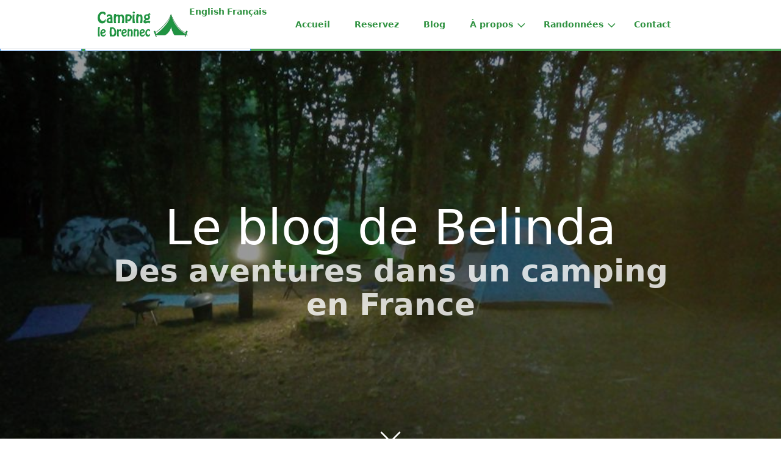

--- FILE ---
content_type: text/html; charset=utf-8
request_url: https://campingledrennec.com/fr/blog/archives_month:oct_2021
body_size: 4115
content:
<!DOCTYPE html>
<html lang="fr">
<head>
    <meta charset="utf-8" />
    <title>Blog | Camping le Drennec</title>

    <meta http-equiv="X-UA-Compatible" content="IE=edge">
    <meta name="viewport" content="width=device-width, initial-scale=1">
    <link rel="alternate" type="application/rss+xml" title="Belinda's blog" href="/fr/belindas-blog.rss" />
        <meta name="generator" content="GravCMS" />
    <meta name="description" content="A beautiful, lakeside campsite in the heart of Brittany" />
    <meta property="og:image" content="https://campingledrennec.com/user/pages/01.home/01._home-page-image/home-hero.jpeg" />

    <link rel="icon" type="image/png" href="/user/themes/quark/images/favicon.png" />
    <link rel="canonical" href="https://www.campingledrennec.com/fr/blog" />

                                        
    
    


                        

        
    <link href="/user/plugins/map-marker-leaflet/assets/leaflet.css" type="text/css" rel="stylesheet">
<link href="/user/plugins/custom-banner/css/custom-banner.css" type="text/css" rel="stylesheet">
<link href="/user/plugins/markdown-notices/assets/notices.css" type="text/css" rel="stylesheet">
<link href="/user/plugins/breadcrumbs/css/breadcrumbs.css" type="text/css" rel="stylesheet">
<link href="/user/plugins/form/assets/form-styles.css" type="text/css" rel="stylesheet">
<link href="/user/plugins/image-captions/css/image-captions.css" type="text/css" rel="stylesheet">
<link href="/user/plugins/langswitcher/css/langswitcher.css" type="text/css" rel="stylesheet">
<link href="/user/plugins/simple-cookie/assets/cookieconsent.min.css" type="text/css" rel="stylesheet">
<link href="/user/plugins/login/css/login.css" type="text/css" rel="stylesheet">
<link href="/user/themes/quark/css/bricklayer.css" type="text/css" rel="stylesheet">
<link href="/user/themes/quark/css-compiled/spectre.min.css" type="text/css" rel="stylesheet">
<link href="/user/themes/quark/css-compiled/theme.min.css" type="text/css" rel="stylesheet">
<link href="/user/themes/camping-le-drennec/css/custom.css" type="text/css" rel="stylesheet">
<link href="/user/themes/quark/css/line-awesome.min.css" type="text/css" rel="stylesheet">
<link href="https://cdnjs.cloudflare.com/ajax/libs/fotorama/4.6.4/fotorama.css" type="text/css" rel="stylesheet">
<style>
#breadcrumbs {
    display: inline-block;
    line-height: 1rem;
}
</style>

    <script src="/system/assets/jquery/jquery-2.x.min.js"></script>
<script src="/user/plugins/map-marker-leaflet/assets/leaflet.js"></script>
<script src="/user/plugins/custom-banner/js/custom-banner.js"></script>
<script src="/user/plugins/simple-cookie/assets/cookieconsent.min.js"></script>
<script src="/user/themes/quark/js/bricklayer.min.js"></script>
<script src="/user/themes/quark/js/scopedQuerySelectorShim.min.js"></script>
<script type="application/ld+json">
{"@context":"https://schema.org","@graph":[{"@type":"Organization","@id":"https://www.campingledrennec.com/#organization","name":"Camping au lac du Drennec","url":"https://www.campingledrennec.com/","sameAs":["https://www.facebook.com/Camping-le-Drennec-779682782131090/","https://www.instagram.com/bellacamping/"],"logo":{"@type":"ImageObject","@id":"https://www.campingledrennec.com/#logo","url":"https://www.campingledrennec.com/user/images/cld-logo-square.png","width":600,"height":600,"caption":"Camping au lac du Drennec"},"image":{"@id":"https://www.campingledrennec.com/#logo"}},{"@type":"WebSite","@id":"https://www.campingledrennec.com#website","url":"https://www.campingledrennec.com","name":"Camping le Drennec","publisher":{"@id":"https://www.campingledrennec.com/#organization"}},{"@type":"ImageObject","@id":"https://www.campingledrennec.com/fr/blog#primaryimage","url":"https://www.campingledrennec.com/user/pages/04.belindas-blog/blog-background.jpeg","width":960,"height":540,"caption":"Blog | Camping le Drennec"},{"@type":"WebPage","@id":"https://www.campingledrennec.com/fr/blog#webpage","url":"https://www.campingledrennec.com/fr/blog","inLanguage":"fr","name":"Blog | Camping le Drennec","isPartOf":{"@id":"https://www.campingledrennec.com#website"},"datePublished":"2020-12-07T21:02:59+00:00","dateModified":"2020-12-07T21:02:59+00:00","primaryImageOfPage":{"@id":"https://www.campingledrennec.com/fr/blog#primaryimage"}}]}
</script>
<script>
window.addEventListener("load", function() {

	var pluginConfig = {"enabled":true,"custom":false,"position":"top","compliance":"info","palette":"black","layout":"block","informations":null,"banner_message":"We use Google Analytics cookies to help improve this site.","banner_dismiss":null,"banner_deny":null,"banner_accept":null,"banner_policy":null,"custom_config":null};
	var cookieconsentInitialse = {
		"position": pluginConfig.position,
		"theme": pluginConfig.layout,
		"type": pluginConfig.compliance,

		"content": createCookieContent(pluginConfig),
		"palette": createCookiePalette(pluginConfig.palette)
	}

		if (pluginConfig.custom)
	{
		var customInitialise = JSON.parse(
			pluginConfig.custom_config.replace(/\r?\n|\r/g,'')
		);
		cookieconsentInitialse = Object.assign({}, cookieconsentInitialse, customInitialise);
	}

		window.cookieconsent.initialise(cookieconsentInitialse);
});

function createCookiePalette(configPalette)
{
	var palette = {
		"popup": {},
		"button": {}
	};

	if (configPalette === "black")
	{
		palette.popup.background = "#000";
		palette.button.background = "#f1d600";
	}

	if (configPalette === "white")
	{
		palette.popup.background = "#eaf7f7";
		palette.popup.text = "#5c7291";

		palette.button.background = "#56cbdb";
		palette.button.text = "#ffffff";
	}

	if (configPalette === "gray")
	{
		palette.popup.background = "#252e39";
		palette.button.background = "#14a7d0";
	}

	return palette;
}

function createCookieContent(config)
{
	var cookieContent = {};

	cookieContent.message = "This website uses cookies to ensure you get the best experience on our website.";
	if (config.banner_message)
	{
		cookieContent.message = config.banner_message;
	}

	cookieContent.dismiss = "Got it!";
	if (config.banner_dismiss)
	{
		cookieContent.dismiss = config.banner_dismiss;
	}

	cookieContent.deny = "PLUGINS.SIMPLE_COOKIE.BANNER_DENY";
	if (config.banner_deny)
	{
		cookieContent.deny = config.banner_deny;
	}


	cookieContent.allow = "Learn more";
	if (config.banner_accept)
	{
		cookieContent.allow = config.banner_accept;
	}

	cookieContent.link = "Learn more";
	if (config.banner_policy)
	{
		cookieContent.link = config.banner_policy;
	}

	cookieContent.href = "https://cookiesandyou.com";
	if (config.informations)
	{
		cookieContent.href = config.informations;
	}

	return cookieContent;
}
</script>

</head>
<body id="top" class=" header-fixed header-animated sticky-footer"><div class="custom-banner-container shown" style="top: 1rem;">
    <div class="custom-banner-body" style="box-shadow: 5px 5px 0.75rem gray; background-color: rgba(48, 146, 65, 0.9);">
        <div class="custom-banner-content" style="color: rgba(255,255,255, 1);">Nous sommes fermé jusqu'au 1 avril 2026<br>We are closed until 1st April 2026</div>
        <div class="custom-banner-actions">
            <a class="button custom-banner-dismiss" href="javascript:void(0)" onclick="custom_button_dismiss();" style="display: inline-block;">Fermer / <em>Close</em></a>
            <a class="button custom-banner-button" href="https://campingledrennec.com/reservez" style="display: inline-block;">Reserve maintenant / Book now</a>
        </div>
    </div>
</div>
    <div id="page-wrapper">
            <section id="header" class="section">
            <section class="container grid-lg">
                <nav class="navbar">
                    <section class="navbar-section logo">
                        <a href="/fr" class="navbar-brand mr-10">
    <img src="/user/themes/camping-le-drennec/images/logo/camping-logo-3.svg" alt="Camping le Drennec" />
</a>                        <ul class="langswitcher">

    
                                                                                        <li><a href="/en/blog/archives_month:oct_2021" class="external ">English</a></li>
    
                                                                                                            <li><a href="/fr/blog/archives_month:oct_2021" class="external active">Français</a></li>
    
    </ul>
                    </section>
                    <section class="navbar-section desktop-menu">

                        <nav class="dropmenu animated">
                                                    
<ul >
                <li>
      <a href="/fr" class="">
        Accueil
      </a>
          </li>
          <li>
      <a href="/fr/reservez" class="">
        Reservez
      </a>
          </li>
          <li>
      <a href="/fr/blog" class="active">
        Blog
      </a>
          </li>
          <li>
      <a href="/fr/a-propos" class="">
        À propos
      </a>
            <ul>
                    <li>
      <a href="/fr/a-propos/tarifs" class="">
        Tarifs
      </a>
          </li>
          <li>
      <a href="/fr/a-propos/activites" class="">
        Activités
      </a>
          </li>
          <li>
      <a href="/fr/a-propos/boutique" class="">
        Boutique
      </a>
          </li>
          <li>
      <a href="/fr/a-propos/snack-shack" class="">
        Snack shack
      </a>
          </li>
          <li>
      <a href="/fr/a-propos/glamping" class="">
        Glamping
      </a>
          </li>
          <li>
      <a href="/fr/a-propos/galerie" class="">
        Galerie
      </a>
          </li>
          <li>
      <a href="/fr/a-propos/faune" class="">
        La faune
      </a>
          </li>
          <li>
      <a href="/fr/a-propos/arriver-ici" class="">
        Arriver ici
      </a>
          </li>
          <li>
      <a href="/fr/a-propos/r%C3%A9servations-de-groupe" class="">
        Réservations de groupe
      </a>
          </li>
          <li>
      <a href="/fr/a-propos/a-quoi-sattendre" class="">
        À quoi s'attendre
      </a>
          </li>
  
      </ul>
          </li>
          <li>
      <a href="/fr/randonnees" class="">
        Randonnées
      </a>
            <ul>
                    <li>
      <a href="/fr/randonnees/walk-1" class="">
        Randonnée 1 (8km)
      </a>
          </li>
          <li>
      <a href="/fr/randonnees/walk-2" class="">
        Randonnée 2 (12,5 ou 15km)
      </a>
          </li>
          <li>
      <a href="/fr/randonnees/walk-3" class="">
        Randonnée 3 (2,5 km)
      </a>
          </li>
  
      </ul>
          </li>
          <li>
      <a href="/fr/contact" class="">
        Contact
      </a>
          </li>
  
</ul>

                            
                                                    
                        </nav>
                        

                        
                    </section>
                </nav>
            </section>
        </section>
        <div class="mobile-menu">
            <div class="button_container" id="toggle">
                <span class="top"></span>
                <span class="middle"></span>
                <span class="bottom"></span>
            </div>
        </div>
    
        <section id="blog-hero" class="section modular-hero hero hero-fullscreen text-light overlay-dark parallax title-h1h2 " style="background-image: url('/user/pages/04.belindas-blog/blog-background.jpeg');">
    <div class="image-overlay"></div>
    <section class="container grid-lg" style="text-align: center">
        <h1>Le blog de Belinda</h1>
<h2>Des aventures dans un camping en France</h2>
    </section>
    <i id="to-start" class="pulse fa fa-angle-down"></i>
</section>

        <section id="start">
            <section id="body-wrapper" class="section blog-listing">
        <section class="container grid-lg">

                    
<div id="breadcrumbs" itemscope itemtype="http://schema.org/BreadcrumbList">
            <span itemprop="itemListElement" itemscope itemtype="http://schema.org/ListItem">
                                    <a itemscope itemtype="http://schema.org/Thing" itemprop="item" href="/fr" itemid="/fr">
                    <span itemprop="name">Accueil</span>
                </a>
                        <i class="fa fa-caret-right"></i>
                <meta itemprop="position" content="1" />
    </span>
        <span itemprop="itemListElement" itemscope itemtype="http://schema.org/ListItem">
                                    <span itemscope itemtype="http://schema.org/Thing" itemprop="item" itemid="/fr/blog">
                    <span itemprop="name">Blog</span>
                </span>
                            <meta itemprop="position" content="2" />
    </span>
    </div>
        
        
<div class="columns">
    <div id="item" class="column col-9 col-md-12 extra-spacing">
        
                <div class="bricklayer">
                                    <div class="card">
            <div class="card-image">
        <a href="/fr/blog/new-life"><img title="Proud grandparents with the twins" alt="Proud grandparents with the twins" src="/images/9/6/9/3/d/9693d21e9b874c4321d6a142ca15dfe3d0d5ae10-proud-grandparents.jpg" /></a>
    </div>
        <div class="card-header">
        <div class="card-subtitle text-gray">
            <span class="blog-date">
    <time class="dt-published" datetime="2021-10-12T15:10:48+00:00">
        <i class="fa fa-calendar"></i> 12th Oct 2021
    </time>
</span>
    </div>
        <div class="card-title">
            <h5 class="p-name mt-1"><a href="/fr/blog/new-life" class="u-url">New Life</a></h5>
        </div>
    </div>
    <div class="card-body">
                    <p>The end of a season, and the beginning of something new</p>

            </div>
    <div class="card-footer">
            </div>
</div>

                                </div>

                
                </div>
        <div id="sidebar" class="column col-3 col-md-12">
                        



<div class="sidebar-content">
    <h4>Archives</h4>
	<ul class="archives">

    <li>
    	<a href="/fr/blog/archives_month:jan_2026">
                <span class="label label-rounded label-primary">1</span>
                  <span class="archive_date">January 2026 </span>
        </a>
    </li>
    <li>
    	<a href="/fr/blog/archives_month:nov_2025">
                <span class="label label-rounded label-primary">1</span>
                  <span class="archive_date">November 2025 </span>
        </a>
    </li>
    <li>
    	<a href="/fr/blog/archives_month:sep_2025">
                <span class="label label-rounded label-primary">1</span>
                  <span class="archive_date">September 2025 </span>
        </a>
    </li>
    <li>
    	<a href="/fr/blog/archives_month:aug_2025">
                <span class="label label-rounded label-primary">1</span>
                  <span class="archive_date">August 2025 </span>
        </a>
    </li>
    <li>
    	<a href="/fr/blog/archives_month:jul_2025">
                <span class="label label-rounded label-primary">2</span>
                  <span class="archive_date">July 2025 </span>
        </a>
    </li>
    <li>
    	<a href="/fr/blog/archives_month:jun_2025">
                <span class="label label-rounded label-primary">1</span>
                  <span class="archive_date">June 2025 </span>
        </a>
    </li>
    <li>
    	<a href="/fr/blog/archives_month:may_2025">
                <span class="label label-rounded label-primary">1</span>
                  <span class="archive_date">May 2025 </span>
        </a>
    </li>
    <li>
    	<a href="/fr/blog/archives_month:apr_2025">
                <span class="label label-rounded label-primary">2</span>
                  <span class="archive_date">April 2025 </span>
        </a>
    </li>
    <li>
    	<a href="/fr/blog/archives_month:mar_2025">
                <span class="label label-rounded label-primary">1</span>
                  <span class="archive_date">March 2025 </span>
        </a>
    </li>
    <li>
    	<a href="/fr/blog/archives_month:feb_2025">
                <span class="label label-rounded label-primary">1</span>
                  <span class="archive_date">February 2025 </span>
        </a>
    </li>
    <li>
    	<a href="/fr/blog/archives_month:dec_2024">
                <span class="label label-rounded label-primary">1</span>
                  <span class="archive_date">December 2024 </span>
        </a>
    </li>
    <li>
    	<a href="/fr/blog/archives_month:oct_2024">
                <span class="label label-rounded label-primary">2</span>
                  <span class="archive_date">October 2024 </span>
        </a>
    </li>
</ul>
</div>
<div class="sidebar-content syndicate">
    <h4>Syndication</h4>
    <a class="btn" href="/fr/blog.atom"><i class="fa fa-rss-square"></i> Atom 1.0</a>
    <a class="btn" href="/fr/blog.rss"><i class="fa fa-rss-square"></i> RSS</a>
    </div>
                </div>
    </div>

        </section>
    </section>
    <script>
        //Bricklayer
        var bricklayer = new Bricklayer(document.querySelector('.bricklayer'))
    </script>
        </section>

    </div>

            <section id="footer" class="section bg-gray">
    <section class="container grid-lg">
        <p>Created using <a href="http://getgrav.org">Grav</a> from <a href="https://trilby.media">Trilby Media</a>. Built in France by <a href="https://faouetinformatique.net" target="_blank">Faouët Informatique</a></p>
    </section>
</section>    
        <div class="mobile-container">
        <div class="overlay" id="overlay">
            <div class="mobile-logo">
                <a href="/fr" class="navbar-brand mr-10">
    <img src="/user/themes/camping-le-drennec/images/logo/camping-logo-3.svg" alt="Camping le Drennec" />
</a>            </div>
            <nav class="overlay-menu">
                
<ul class="tree">
                <li>
      <a href="/fr" class="">
        Accueil
      </a>
          </li>
          <li>
      <a href="/fr/reservez" class="">
        Reservez
      </a>
          </li>
          <li>
      <a href="/fr/blog" class="active">
        Blog
      </a>
          </li>
          <li>
      <a href="/fr/a-propos" class="">
        À propos
      </a>
            <ul>
                    <li>
      <a href="/fr/a-propos/tarifs" class="">
        Tarifs
      </a>
          </li>
          <li>
      <a href="/fr/a-propos/activites" class="">
        Activités
      </a>
          </li>
          <li>
      <a href="/fr/a-propos/boutique" class="">
        Boutique
      </a>
          </li>
          <li>
      <a href="/fr/a-propos/snack-shack" class="">
        Snack shack
      </a>
          </li>
          <li>
      <a href="/fr/a-propos/glamping" class="">
        Glamping
      </a>
          </li>
          <li>
      <a href="/fr/a-propos/galerie" class="">
        Galerie
      </a>
          </li>
          <li>
      <a href="/fr/a-propos/faune" class="">
        La faune
      </a>
          </li>
          <li>
      <a href="/fr/a-propos/arriver-ici" class="">
        Arriver ici
      </a>
          </li>
          <li>
      <a href="/fr/a-propos/r%C3%A9servations-de-groupe" class="">
        Réservations de groupe
      </a>
          </li>
          <li>
      <a href="/fr/a-propos/a-quoi-sattendre" class="">
        À quoi s'attendre
      </a>
          </li>
  
      </ul>
          </li>
          <li>
      <a href="/fr/randonnees" class="">
        Randonnées
      </a>
            <ul>
                    <li>
      <a href="/fr/randonnees/walk-1" class="">
        Randonnée 1 (8km)
      </a>
          </li>
          <li>
      <a href="/fr/randonnees/walk-2" class="">
        Randonnée 2 (12,5 ou 15km)
      </a>
          </li>
          <li>
      <a href="/fr/randonnees/walk-3" class="">
        Randonnée 3 (2,5 km)
      </a>
          </li>
  
      </ul>
          </li>
          <li>
      <a href="/fr/contact" class="">
        Contact
      </a>
          </li>
  
</ul>

            </nav>
            <ul class="langswitcher">

    
                                                                                        <li><a href="/en/blog/archives_month:oct_2021" class="external ">English</a></li>
    
                                                                                                            <li><a href="/fr/blog/archives_month:oct_2021" class="external active">Français</a></li>
    
    </ul>
        </div>
    </div>
    
    <script src="/user/themes/quark/js/jquery.treemenu.js"></script>
<script src="/user/themes/quark/js/site.js"></script>
<script src="https://cdnjs.cloudflare.com/ajax/libs/fotorama/4.6.4/fotorama.js"></script>


</body>
</html>


--- FILE ---
content_type: text/css
request_url: https://campingledrennec.com/user/themes/camping-le-drennec/css/custom.css
body_size: 455
content:
.treemenu li a.active, .treemenu li a:focus, .treemenu li a:hover, a, a:visited {
    color: #309241!important;
}

.mobile-menu .button_container span {
    background-color: #309241;
}

.treemenu .toggler {
    color: #eee;    
}

body.header-fixed.header-animated #header.scrolled .navbar-section ul.langswitcher {
    margin-top: 1.5rem;
}

section.modular-text a {
    text-decoration: underline;
}

ul.langswitcher {
  list-style-type: none;
  margin: 0 0 2.5rem 0;
  padding: 0;
}

ul.langswitcher li {
  float: left;
}

ul.langswitcher li a {
  display: block;
  text-align: center;
  padding: 2px;
  text-decoration: none;
}

ul.langswitcher li a:hover {
  background-color: #eee;
}

.breadcrumb-container {
    margin-top: 1rem;
}

.breadcrumb-container #breadcrumbs {
    margin-bottom: 0;
}

#breadcrumbs {
    position: relative;
    z-index: 1;
}

a:hover {
    color: #208231;
}

.dropmenu ul li a.active, .dropmenu ul li a:focus, .dropmenu ul li a:hover {
    color: #309241!important;
}

.btn-primary.button, .btn.btn-primary {
    color: rgba(255,255,255,.8);
    border-color: #208231;
    background: #309241;
}

.btn-primary.button:focus, .btn-primary.button:hover, .btn.btn-primary:focus, .btn.btn-primary:hover {
    color: #fff;
    border-color: #208231;
    background: #208231;
}

button.hero-button {
    font-size: 2rem;
    font-weight: 700;
    line-height: 2rem;
    height: max-content;
    padding: 1rem 1rem 1rem 1rem;
    font-family: -apple-system,system-ui,BlinkMacSystemFont,'Segoe UI',Roboto,'Helvetica Neue',sans-serif;
}

section.children {
    padding-bottom: 1rem;
}

section.children h2 {
    margin-top:0;
}

.event-container .event-listing {
    width: 100%;
}

.event-container .event-listing .event-article .event .event-right-column .event-location span.location-pin {
    margin-right: 15px;
}

.events-sidebar .events-list .event-item span.location-pin {
    margin-left: 15px;
}

.events-container .events-listing .event-article .event .event-right-column .event-location span.location-pin {
    margin-right: 15px;
}

.event-meta {
    background: #ddd;
    padding: 0.5rem;
}

span.read-more::before {
    content: "\A"; /*Add new line*/
    white-space: pre-wrap;
}


--- FILE ---
content_type: image/svg+xml
request_url: https://campingledrennec.com/user/themes/camping-le-drennec/images/logo/camping-logo-3.svg
body_size: 60725
content:
<?xml version="1.0" encoding="UTF-8" standalone="no"?>
<!DOCTYPE svg PUBLIC "-//W3C//DTD SVG 1.1//EN" "http://www.w3.org/Graphics/SVG/1.1/DTD/svg11.dtd">
<svg width="100%" height="100%" viewBox="0 0 1941 552" version="1.1" xmlns="http://www.w3.org/2000/svg" xmlns:xlink="http://www.w3.org/1999/xlink" xml:space="preserve" xmlns:serif="http://www.serif.com/" style="fill-rule:evenodd;clip-rule:evenodd;stroke-linejoin:round;stroke-miterlimit:2;">
    <g>
        <g transform="matrix(1.25627,0,0,1.25627,-600.342,-1440.97)">
            <path d="M555.974,1349.96C588.641,1349.96 615.241,1329.89 615.241,1295.36C615.241,1293.02 613.374,1274.36 610.108,1274.36C608.008,1274.36 604.741,1308.42 566.708,1308.42C546.408,1308.42 516.074,1290.46 516.074,1245.89C516.074,1216.72 530.541,1181.96 564.608,1181.96C594.241,1181.96 581.408,1203.89 590.974,1203.89C605.674,1203.89 615.008,1196.19 615.008,1182.66C615.008,1157.46 583.741,1148.82 563.441,1148.82C506.741,1148.82 478.274,1204.12 478.274,1254.76C478.274,1301.89 503.008,1349.96 555.974,1349.96Z" style="fill:rgb(31,147,65);fill-rule:nonzero;stroke:rgb(31,147,65);stroke-width:0.8px;"/>
            <path d="M700.174,1300.49C700.174,1311.92 699.708,1318.92 685.941,1318.92C673.574,1318.92 662.141,1311.22 662.141,1298.16C662.141,1283.92 676.608,1272.26 690.374,1272.26C701.574,1272.26 700.174,1282.06 700.174,1290.22L700.174,1300.49ZM630.641,1303.52C630.641,1317.52 634.608,1346.46 690.841,1346.46C711.608,1346.46 733.541,1345.99 733.541,1341.09C733.541,1333.16 731.674,1327.09 731.674,1316.82C731.674,1308.66 731.208,1239.59 726.308,1226.06C714.408,1193.39 682.441,1193.62 674.974,1193.62C653.508,1193.62 634.141,1204.82 634.141,1222.09C634.141,1232.12 642.308,1241.22 649.774,1241.22C654.908,1241.22 651.408,1221.16 675.208,1221.16C685.474,1221.16 697.841,1227.46 697.841,1239.36C697.841,1247.06 692.474,1248.22 685.708,1249.39C659.574,1253.82 630.641,1274.12 630.641,1303.52Z" style="fill:rgb(31,147,65);fill-rule:nonzero;stroke:rgb(31,147,65);stroke-width:0.8px;"/>
            <path d="M786.274,1346.46C788.841,1346.46 793.041,1347.16 793.041,1343.19C793.041,1336.66 786.508,1327.79 786.508,1280.89C786.508,1246.12 793.041,1224.66 810.541,1224.66C829.674,1224.66 829.674,1257.56 829.674,1271.56C829.674,1293.72 820.808,1340.62 820.808,1344.12C820.808,1347.39 824.541,1346.46 828.974,1346.46L849.974,1346.46C857.441,1346.46 858.608,1346.22 858.608,1262.46C858.608,1223.96 866.308,1224.66 874.474,1224.66C883.341,1224.66 899.208,1229.32 899.208,1273.89C899.208,1312.86 890.341,1338.52 890.341,1342.72C890.341,1346.92 896.874,1346.46 899.208,1346.46L915.074,1346.46C921.841,1346.46 930.708,1354.39 930.708,1283.22C930.708,1253.36 931.641,1197.12 888.708,1197.12C880.308,1197.12 873.074,1200.39 867.241,1203.66C861.408,1207.16 856.741,1207.86 853.474,1207.86C847.641,1207.86 840.174,1197.12 828.741,1197.12C818.941,1197.12 811.941,1199.69 806.808,1202.49C801.674,1205.06 798.408,1207.86 795.608,1207.86C793.274,1207.86 790.941,1206.22 790.941,1203.89C790.941,1200.62 793.741,1196.19 793.741,1193.39C793.741,1189.89 788.608,1189.66 783.708,1189.66C751.974,1189.66 755.008,1186.62 755.008,1284.86C755.008,1353.92 759.908,1346.46 767.841,1346.46L786.274,1346.46Z" style="fill:rgb(31,147,65);fill-rule:nonzero;stroke:rgb(31,147,65);stroke-width:0.8px;"/>
            <path d="M994.408,1286.02C983.908,1286.02 983.674,1276.69 983.674,1268.52C983.674,1222.09 992.541,1221.16 1004.91,1221.16C1019.61,1221.16 1031.97,1231.66 1031.97,1246.82C1031.97,1266.19 1015.17,1286.02 994.408,1286.02ZM981.808,1346.46C984.374,1346.46 989.274,1346.92 989.274,1343.19C989.274,1340.62 984.841,1321.96 984.841,1305.62C984.841,1301.42 984.141,1297.22 986.474,1297.22C988.108,1297.22 991.141,1301.66 994.874,1305.86C998.608,1310.29 1003.04,1315.89 1007.24,1315.89C1025.21,1315.89 1060.91,1279.26 1060.91,1242.86C1060.91,1218.12 1047.84,1193.62 995.574,1193.62C955.908,1193.62 952.174,1190.12 952.174,1239.82L952.174,1308.42C952.174,1348.56 955.441,1346.46 962.674,1346.46L981.808,1346.46Z" style="fill:rgb(31,147,65);fill-rule:nonzero;stroke:rgb(31,147,65);stroke-width:0.8px;"/>
            <path d="M1102.91,1346.46C1108.27,1346.46 1115.27,1347.86 1115.27,1340.39C1115.27,1338.29 1106.17,1302.12 1106.17,1243.32C1106.17,1217.89 1108.97,1209.26 1108.97,1200.62C1108.97,1197.82 1108.74,1197.12 1098.94,1197.12L1086.11,1197.12C1078.41,1197.12 1074.67,1189.42 1074.67,1269.22C1074.67,1351.36 1075.61,1346.46 1087.04,1346.46L1102.91,1346.46ZM1095.21,1178.92C1104.54,1178.92 1113.17,1173.56 1113.17,1163.52C1113.17,1153.49 1104.54,1147.42 1095.21,1147.42C1085.87,1147.42 1077.24,1153.49 1077.24,1163.52C1077.24,1173.56 1085.87,1178.92 1095.21,1178.92Z" style="fill:rgb(31,147,65);fill-rule:nonzero;stroke:rgb(31,147,65);stroke-width:0.8px;"/>
            <path d="M1228.91,1346.46C1236.84,1346.46 1244.07,1351.12 1244.07,1259.42C1244.07,1198.06 1217.01,1197.12 1210.47,1197.12C1195.54,1197.12 1184.81,1206.69 1180.84,1206.69C1178.51,1206.69 1177.34,1204.59 1177.34,1202.26C1177.34,1198.99 1179.44,1196.19 1179.44,1193.86C1179.44,1188.49 1171.04,1189.66 1162.87,1189.66C1144.91,1189.66 1136.74,1183.12 1136.74,1288.82C1136.74,1350.42 1140.24,1346.46 1148.87,1346.46L1168.71,1346.46C1171.04,1346.46 1175.01,1346.69 1175.01,1343.42C1175.01,1340.62 1168.24,1304.69 1168.24,1276.69C1168.24,1230.49 1186.44,1224.66 1195.31,1224.66C1211.17,1224.66 1212.57,1245.42 1212.57,1261.99C1212.57,1309.36 1200.67,1340.39 1200.67,1342.72C1200.67,1347.16 1205.81,1346.46 1208.84,1346.46L1228.91,1346.46Z" style="fill:rgb(31,147,65);fill-rule:nonzero;stroke:rgb(31,147,65);stroke-width:0.8px;"/>
            <path d="M1320.61,1263.39C1306.84,1263.39 1297.97,1253.36 1297.97,1239.59C1297.97,1224.66 1308.01,1215.79 1320.61,1215.79C1333.21,1215.79 1343.24,1224.66 1343.24,1239.59C1343.24,1254.52 1333.21,1263.39 1320.61,1263.39ZM1320.61,1193.62C1289.34,1193.62 1270.44,1212.06 1270.44,1242.62C1270.44,1267.82 1287.24,1278.09 1287.24,1283.69C1287.24,1290.22 1260.64,1292.79 1260.64,1320.09C1260.64,1339.22 1275.81,1349.96 1294.24,1349.96C1303.11,1349.96 1311.04,1346.92 1318.51,1344.12C1326.21,1341.09 1333.44,1338.29 1340.44,1338.29C1353.51,1338.29 1353.74,1349.96 1359.57,1349.96C1366.57,1349.96 1375.91,1323.82 1375.91,1317.76C1375.91,1309.36 1356.54,1304.22 1351.17,1304.22C1329.24,1304.22 1309.87,1315.89 1300.07,1315.89C1295.87,1315.89 1292.14,1312.39 1292.14,1307.96C1292.14,1301.19 1307.77,1293.26 1320.61,1293.26C1355.37,1293.26 1370.77,1267.59 1370.77,1243.32C1370.77,1218.12 1358.87,1213.46 1358.87,1206.46C1358.87,1194.32 1380.57,1201.32 1380.57,1194.32C1380.57,1190.59 1367.74,1174.02 1361.44,1174.02C1352.11,1174.02 1345.81,1195.49 1335.07,1195.49C1334.37,1195.49 1332.74,1195.02 1330.41,1194.56C1327.84,1194.09 1324.57,1193.62 1320.61,1193.62Z" style="fill:rgb(31,147,65);fill-rule:nonzero;stroke:rgb(31,147,65);stroke-width:0.8px;"/>
            <path d="M508.55,1573.32C510.629,1573.32 515.545,1574.26 515.545,1571.05C515.545,1568.59 508.361,1543.07 508.361,1491.08C508.361,1444.01 516.301,1416.78 516.301,1415.65C516.301,1411.49 510.629,1412.06 508.55,1412.06L490.59,1412.06C482.083,1412.06 482.839,1496.75 482.839,1505.64C482.839,1509.99 482.083,1573.32 488.699,1573.32L508.55,1573.32Z" style="fill:rgb(31,147,65);fill-rule:nonzero;stroke:rgb(31,147,65);stroke-width:0.8px;"/>
            <path d="M572.827,1576.15C595.514,1576.15 614.041,1562.35 614.041,1538.34C614.041,1536.83 613.473,1527 610.638,1527C607.991,1527 607.991,1550.63 576.986,1550.63C567.534,1550.63 553.166,1544.2 553.166,1535.32C553.166,1515.66 614.041,1524.16 614.041,1483.52C614.041,1461.21 596.459,1449.49 575.663,1449.49C550.33,1449.49 524.997,1472.18 524.997,1517.93C524.997,1548.17 538.987,1576.15 572.827,1576.15ZM574.718,1471.8C581.902,1471.8 590.598,1476.9 590.598,1486.17C590.598,1495.81 556.191,1503.37 553.922,1503.37C551.464,1503.37 550.519,1501.29 550.519,1499.21C550.519,1488.25 559.405,1471.8 574.718,1471.8Z" style="fill:rgb(31,147,65);fill-rule:nonzero;stroke:rgb(31,147,65);stroke-width:0.8px;"/>
            <path d="M743.919,1573.32C782.107,1573.32 797.042,1545.91 797.042,1513.2C797.042,1442.31 753.75,1416.03 729.74,1416.03L697.601,1416.03C694.387,1416.03 684.557,1412.62 684.557,1506.02C684.557,1576.91 690.228,1573.32 694.955,1573.32L743.919,1573.32ZM714.049,1474.63C714.049,1462.72 716.696,1438.34 729.929,1438.34C742.218,1438.34 766.416,1458.75 766.416,1505.45C766.416,1539.48 747.322,1549.12 737.113,1549.12C726.526,1549.12 714.049,1544.2 714.049,1501.67L714.049,1474.63Z" style="fill:rgb(31,147,65);fill-rule:nonzero;stroke:rgb(31,147,65);stroke-width:0.8px;"/>
            <path d="M836.176,1573.32C838.256,1573.32 842.415,1573.32 842.604,1570.29C842.604,1566.89 836.176,1551.01 836.176,1513.39C836.176,1502.05 837.31,1476.52 853.191,1476.52C866.235,1476.52 863.589,1489.19 865.857,1489.19C871.529,1489.19 882.305,1481.25 882.305,1468.02C882.305,1457.81 874.365,1449.49 864.723,1449.49C859.619,1449.49 855.081,1452.52 851.111,1455.35C847.141,1458.38 843.927,1461.4 841.091,1461.4C837.31,1461.4 836.932,1457.81 836.554,1454.97C836.365,1451.38 832.962,1452.33 830.126,1452.33L814.435,1452.33C809.142,1452.52 810.654,1464.24 810.654,1516.6C810.654,1579.18 814.057,1573.32 821.052,1573.32L836.176,1573.32Z" style="fill:rgb(31,147,65);fill-rule:nonzero;stroke:rgb(31,147,65);stroke-width:0.8px;"/>
            <path d="M932.971,1576.15C955.657,1576.15 974.184,1562.35 974.184,1538.34C974.184,1536.83 973.617,1527 970.781,1527C968.134,1527 968.134,1550.63 937.13,1550.63C927.677,1550.63 913.309,1544.2 913.309,1535.32C913.309,1515.66 974.184,1524.16 974.184,1483.52C974.184,1461.21 956.602,1449.49 935.806,1449.49C910.473,1449.49 885.14,1472.18 885.14,1517.93C885.14,1548.17 899.13,1576.15 932.971,1576.15ZM934.861,1471.8C942.045,1471.8 950.741,1476.9 950.741,1486.17C950.741,1495.81 916.334,1503.37 914.065,1503.37C911.608,1503.37 910.662,1501.29 910.662,1499.21C910.662,1488.25 919.548,1471.8 934.861,1471.8Z" style="fill:rgb(31,147,65);fill-rule:nonzero;stroke:rgb(31,147,65);stroke-width:0.8px;"/>
            <path d="M1063.79,1573.32C1070.22,1573.32 1076.08,1577.1 1076.08,1502.8C1076.08,1453.08 1054.15,1452.33 1048.86,1452.33C1036.76,1452.33 1028.06,1460.08 1024.85,1460.08C1022.96,1460.08 1022.01,1458.38 1022.01,1456.49C1022.01,1453.84 1023.72,1451.57 1023.72,1449.68C1023.72,1445.33 1016.91,1446.28 1010.29,1446.28C995.736,1446.28 989.119,1440.98 989.119,1526.62C989.119,1576.53 991.955,1573.32 998.949,1573.32L1015.02,1573.32C1016.91,1573.32 1020.12,1573.51 1020.12,1570.86C1020.12,1568.59 1014.64,1539.48 1014.64,1516.79C1014.64,1479.36 1029.39,1474.63 1036.57,1474.63C1049.43,1474.63 1050.56,1491.46 1050.56,1504.88C1050.56,1543.26 1040.92,1568.4 1040.92,1570.29C1040.92,1573.89 1045.08,1573.32 1047.54,1573.32L1063.79,1573.32Z" style="fill:rgb(31,147,65);fill-rule:nonzero;stroke:rgb(31,147,65);stroke-width:0.8px;"/>
            <path d="M1168.15,1573.32C1174.58,1573.32 1180.44,1577.1 1180.44,1502.8C1180.44,1453.08 1158.51,1452.33 1153.22,1452.33C1141.12,1452.33 1132.42,1460.08 1129.21,1460.08C1127.32,1460.08 1126.37,1458.38 1126.37,1456.49C1126.37,1453.84 1128.07,1451.57 1128.07,1449.68C1128.07,1445.33 1121.27,1446.28 1114.65,1446.28C1100.09,1446.28 1093.48,1440.98 1093.48,1526.62C1093.48,1576.53 1096.31,1573.32 1103.31,1573.32L1119.38,1573.32C1121.27,1573.32 1124.48,1573.51 1124.48,1570.86C1124.48,1568.59 1119,1539.48 1119,1516.79C1119,1479.36 1133.74,1474.63 1140.93,1474.63C1153.78,1474.63 1154.92,1491.46 1154.92,1504.88C1154.92,1543.26 1145.28,1568.4 1145.28,1570.29C1145.28,1573.89 1149.43,1573.32 1151.89,1573.32L1168.15,1573.32Z" style="fill:rgb(31,147,65);fill-rule:nonzero;stroke:rgb(31,147,65);stroke-width:0.8px;"/>
            <path d="M1240.93,1576.15C1263.62,1576.15 1282.15,1562.35 1282.15,1538.34C1282.15,1536.83 1281.58,1527 1278.75,1527C1276.1,1527 1276.1,1550.63 1245.1,1550.63C1235.64,1550.63 1221.27,1544.2 1221.27,1535.32C1221.27,1515.66 1282.15,1524.16 1282.15,1483.52C1282.15,1461.21 1264.57,1449.49 1243.77,1449.49C1218.44,1449.49 1193.11,1472.18 1193.11,1517.93C1193.11,1548.17 1207.1,1576.15 1240.93,1576.15ZM1242.83,1471.8C1250.01,1471.8 1258.71,1476.9 1258.71,1486.17C1258.71,1495.81 1224.3,1503.37 1222.03,1503.37C1219.57,1503.37 1218.63,1501.29 1218.63,1499.21C1218.63,1488.25 1227.51,1471.8 1242.83,1471.8Z" style="fill:rgb(31,147,65);fill-rule:nonzero;stroke:rgb(31,147,65);stroke-width:0.8px;"/>
            <path d="M1336.97,1576.15C1359.28,1576.15 1374.22,1562.16 1374.22,1539.48C1374.22,1531.73 1372.33,1528.32 1371.38,1528.32C1369.68,1528.32 1364.95,1547.04 1344.54,1547.04C1326.58,1547.04 1317.88,1531.73 1317.88,1513.39C1317.88,1497.51 1324.87,1471.8 1344.35,1471.8C1359.66,1471.8 1358.9,1485.79 1363.25,1485.79C1370.25,1485.79 1374.41,1474.82 1374.41,1469.15C1374.41,1458.38 1362.5,1449.49 1346.05,1449.49C1308.81,1449.49 1292.36,1486.36 1292.36,1518.87C1292.36,1546.47 1305.59,1576.15 1336.97,1576.15Z" style="fill:rgb(31,147,65);fill-rule:nonzero;stroke:rgb(31,147,65);stroke-width:0.8px;"/>
        </g>
        <use xlink:href="#_Image1" x="1203.39" y="50.474" width="737.284px" height="501.065px" transform="matrix(0.99903,0,0,0.998137,0,0)"/>
    </g>
    <defs>
        <image id="_Image1" width="738px" height="502px" xlink:href="[data-uri]"/>
    </defs>
</svg>
